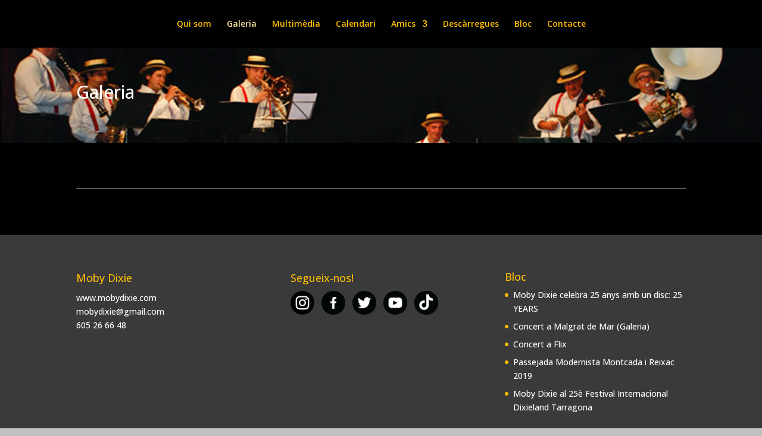

--- FILE ---
content_type: text/css
request_url: https://www.mobydixie.com/wp-content/et-cache/130/et-core-unified-deferred-130.min.css?ver=1765247050
body_size: -32
content:
div.et_pb_section.et_pb_section_0{background-image:url(https://www.mobydixie.com/wp-content/uploads/2015/03/header-moby-dixie-2.png)!important}.et_pb_section_0.et_pb_section{background-color:#ffffff!important}.et_pb_fullwidth_header.et_pb_fullwidth_header_0{background-color:rgba(255,255,255,0)}.et_pb_fullwidth_header_0.et_pb_fullwidth_header .et_pb_fullwidth_header_container .header-content{max-width:none}.et_pb_section_1.et_pb_section{background-color:#000000!important}